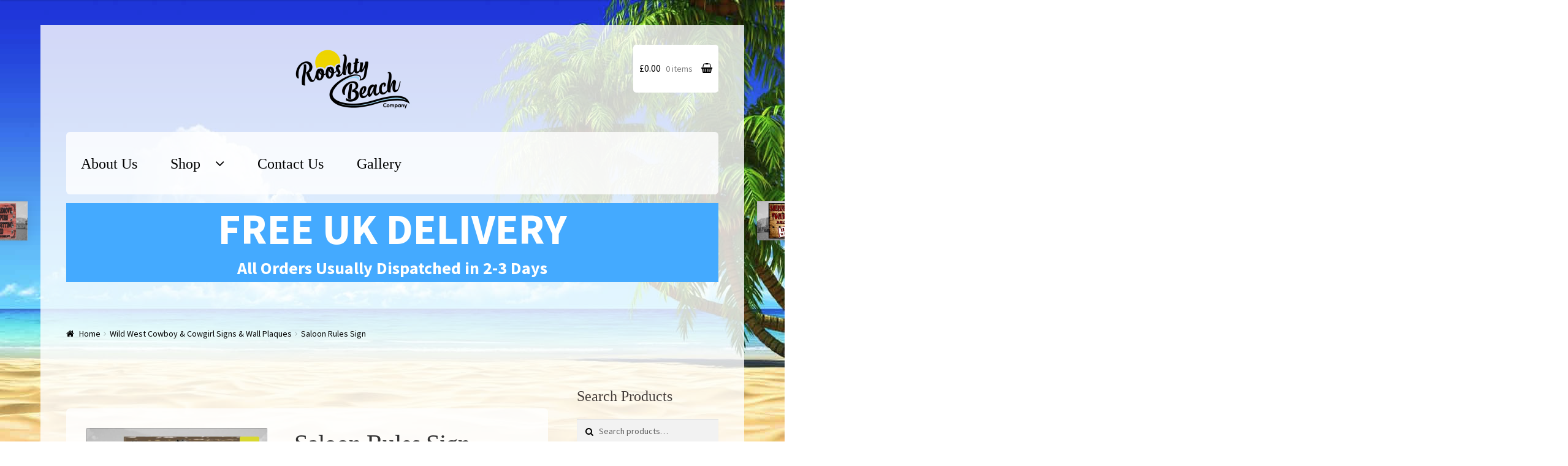

--- FILE ---
content_type: text/html; charset=UTF-8
request_url: https://www.therooshtybeach.co.uk/product/saloon-rules-sign/
body_size: 16543
content:
<!doctype html>
<html lang="en-GB">
<head>
<meta charset="UTF-8">
<meta name="viewport" content="width=device-width, initial-scale=1, maximum-scale=1.0, user-scalable=no">
<link rel="profile" href="http://gmpg.org/xfn/11">
<link rel="pingback" href="https://www.therooshtybeach.co.uk/xmlrpc.php">

<title>Saloon Rules Sign &#8211; The Rooshty Beach</title>
<meta name='robots' content='max-image-preview:large' />
<link rel='dns-prefetch' href='//fonts.googleapis.com' />
<link rel="alternate" type="application/rss+xml" title="The Rooshty Beach &raquo; Feed" href="https://www.therooshtybeach.co.uk/feed/" />
<link rel="alternate" type="application/rss+xml" title="The Rooshty Beach &raquo; Comments Feed" href="https://www.therooshtybeach.co.uk/comments/feed/" />
		<!-- This site uses the Google Analytics by ExactMetrics plugin v8.4.1 - Using Analytics tracking - https://www.exactmetrics.com/ -->
		<!-- Note: ExactMetrics is not currently configured on this site. The site owner needs to authenticate with Google Analytics in the ExactMetrics settings panel. -->
					<!-- No tracking code set -->
				<!-- / Google Analytics by ExactMetrics -->
		<script type="text/javascript">
window._wpemojiSettings = {"baseUrl":"https:\/\/s.w.org\/images\/core\/emoji\/14.0.0\/72x72\/","ext":".png","svgUrl":"https:\/\/s.w.org\/images\/core\/emoji\/14.0.0\/svg\/","svgExt":".svg","source":{"concatemoji":"https:\/\/www.therooshtybeach.co.uk\/wp-includes\/js\/wp-emoji-release.min.js?ver=6.2.6"}};
/*! This file is auto-generated */
!function(e,a,t){var n,r,o,i=a.createElement("canvas"),p=i.getContext&&i.getContext("2d");function s(e,t){p.clearRect(0,0,i.width,i.height),p.fillText(e,0,0);e=i.toDataURL();return p.clearRect(0,0,i.width,i.height),p.fillText(t,0,0),e===i.toDataURL()}function c(e){var t=a.createElement("script");t.src=e,t.defer=t.type="text/javascript",a.getElementsByTagName("head")[0].appendChild(t)}for(o=Array("flag","emoji"),t.supports={everything:!0,everythingExceptFlag:!0},r=0;r<o.length;r++)t.supports[o[r]]=function(e){if(p&&p.fillText)switch(p.textBaseline="top",p.font="600 32px Arial",e){case"flag":return s("\ud83c\udff3\ufe0f\u200d\u26a7\ufe0f","\ud83c\udff3\ufe0f\u200b\u26a7\ufe0f")?!1:!s("\ud83c\uddfa\ud83c\uddf3","\ud83c\uddfa\u200b\ud83c\uddf3")&&!s("\ud83c\udff4\udb40\udc67\udb40\udc62\udb40\udc65\udb40\udc6e\udb40\udc67\udb40\udc7f","\ud83c\udff4\u200b\udb40\udc67\u200b\udb40\udc62\u200b\udb40\udc65\u200b\udb40\udc6e\u200b\udb40\udc67\u200b\udb40\udc7f");case"emoji":return!s("\ud83e\udef1\ud83c\udffb\u200d\ud83e\udef2\ud83c\udfff","\ud83e\udef1\ud83c\udffb\u200b\ud83e\udef2\ud83c\udfff")}return!1}(o[r]),t.supports.everything=t.supports.everything&&t.supports[o[r]],"flag"!==o[r]&&(t.supports.everythingExceptFlag=t.supports.everythingExceptFlag&&t.supports[o[r]]);t.supports.everythingExceptFlag=t.supports.everythingExceptFlag&&!t.supports.flag,t.DOMReady=!1,t.readyCallback=function(){t.DOMReady=!0},t.supports.everything||(n=function(){t.readyCallback()},a.addEventListener?(a.addEventListener("DOMContentLoaded",n,!1),e.addEventListener("load",n,!1)):(e.attachEvent("onload",n),a.attachEvent("onreadystatechange",function(){"complete"===a.readyState&&t.readyCallback()})),(e=t.source||{}).concatemoji?c(e.concatemoji):e.wpemoji&&e.twemoji&&(c(e.twemoji),c(e.wpemoji)))}(window,document,window._wpemojiSettings);
</script>
<style type="text/css">
img.wp-smiley,
img.emoji {
	display: inline !important;
	border: none !important;
	box-shadow: none !important;
	height: 1em !important;
	width: 1em !important;
	margin: 0 0.07em !important;
	vertical-align: -0.1em !important;
	background: none !important;
	padding: 0 !important;
}
</style>
	<link rel='stylesheet' id='wp-block-library-css' href='https://www.therooshtybeach.co.uk/wp-includes/css/dist/block-library/style.min.css?ver=6.2.6' type='text/css' media='all' />
<link rel='stylesheet' id='classic-theme-styles-css' href='https://www.therooshtybeach.co.uk/wp-includes/css/classic-themes.min.css?ver=6.2.6' type='text/css' media='all' />
<style id='global-styles-inline-css' type='text/css'>
body{--wp--preset--color--black: #000000;--wp--preset--color--cyan-bluish-gray: #abb8c3;--wp--preset--color--white: #ffffff;--wp--preset--color--pale-pink: #f78da7;--wp--preset--color--vivid-red: #cf2e2e;--wp--preset--color--luminous-vivid-orange: #ff6900;--wp--preset--color--luminous-vivid-amber: #fcb900;--wp--preset--color--light-green-cyan: #7bdcb5;--wp--preset--color--vivid-green-cyan: #00d084;--wp--preset--color--pale-cyan-blue: #8ed1fc;--wp--preset--color--vivid-cyan-blue: #0693e3;--wp--preset--color--vivid-purple: #9b51e0;--wp--preset--gradient--vivid-cyan-blue-to-vivid-purple: linear-gradient(135deg,rgba(6,147,227,1) 0%,rgb(155,81,224) 100%);--wp--preset--gradient--light-green-cyan-to-vivid-green-cyan: linear-gradient(135deg,rgb(122,220,180) 0%,rgb(0,208,130) 100%);--wp--preset--gradient--luminous-vivid-amber-to-luminous-vivid-orange: linear-gradient(135deg,rgba(252,185,0,1) 0%,rgba(255,105,0,1) 100%);--wp--preset--gradient--luminous-vivid-orange-to-vivid-red: linear-gradient(135deg,rgba(255,105,0,1) 0%,rgb(207,46,46) 100%);--wp--preset--gradient--very-light-gray-to-cyan-bluish-gray: linear-gradient(135deg,rgb(238,238,238) 0%,rgb(169,184,195) 100%);--wp--preset--gradient--cool-to-warm-spectrum: linear-gradient(135deg,rgb(74,234,220) 0%,rgb(151,120,209) 20%,rgb(207,42,186) 40%,rgb(238,44,130) 60%,rgb(251,105,98) 80%,rgb(254,248,76) 100%);--wp--preset--gradient--blush-light-purple: linear-gradient(135deg,rgb(255,206,236) 0%,rgb(152,150,240) 100%);--wp--preset--gradient--blush-bordeaux: linear-gradient(135deg,rgb(254,205,165) 0%,rgb(254,45,45) 50%,rgb(107,0,62) 100%);--wp--preset--gradient--luminous-dusk: linear-gradient(135deg,rgb(255,203,112) 0%,rgb(199,81,192) 50%,rgb(65,88,208) 100%);--wp--preset--gradient--pale-ocean: linear-gradient(135deg,rgb(255,245,203) 0%,rgb(182,227,212) 50%,rgb(51,167,181) 100%);--wp--preset--gradient--electric-grass: linear-gradient(135deg,rgb(202,248,128) 0%,rgb(113,206,126) 100%);--wp--preset--gradient--midnight: linear-gradient(135deg,rgb(2,3,129) 0%,rgb(40,116,252) 100%);--wp--preset--duotone--dark-grayscale: url('#wp-duotone-dark-grayscale');--wp--preset--duotone--grayscale: url('#wp-duotone-grayscale');--wp--preset--duotone--purple-yellow: url('#wp-duotone-purple-yellow');--wp--preset--duotone--blue-red: url('#wp-duotone-blue-red');--wp--preset--duotone--midnight: url('#wp-duotone-midnight');--wp--preset--duotone--magenta-yellow: url('#wp-duotone-magenta-yellow');--wp--preset--duotone--purple-green: url('#wp-duotone-purple-green');--wp--preset--duotone--blue-orange: url('#wp-duotone-blue-orange');--wp--preset--font-size--small: 13px;--wp--preset--font-size--medium: 20px;--wp--preset--font-size--large: 36px;--wp--preset--font-size--x-large: 42px;--wp--preset--spacing--20: 0.44rem;--wp--preset--spacing--30: 0.67rem;--wp--preset--spacing--40: 1rem;--wp--preset--spacing--50: 1.5rem;--wp--preset--spacing--60: 2.25rem;--wp--preset--spacing--70: 3.38rem;--wp--preset--spacing--80: 5.06rem;--wp--preset--shadow--natural: 6px 6px 9px rgba(0, 0, 0, 0.2);--wp--preset--shadow--deep: 12px 12px 50px rgba(0, 0, 0, 0.4);--wp--preset--shadow--sharp: 6px 6px 0px rgba(0, 0, 0, 0.2);--wp--preset--shadow--outlined: 6px 6px 0px -3px rgba(255, 255, 255, 1), 6px 6px rgba(0, 0, 0, 1);--wp--preset--shadow--crisp: 6px 6px 0px rgba(0, 0, 0, 1);}:where(.is-layout-flex){gap: 0.5em;}body .is-layout-flow > .alignleft{float: left;margin-inline-start: 0;margin-inline-end: 2em;}body .is-layout-flow > .alignright{float: right;margin-inline-start: 2em;margin-inline-end: 0;}body .is-layout-flow > .aligncenter{margin-left: auto !important;margin-right: auto !important;}body .is-layout-constrained > .alignleft{float: left;margin-inline-start: 0;margin-inline-end: 2em;}body .is-layout-constrained > .alignright{float: right;margin-inline-start: 2em;margin-inline-end: 0;}body .is-layout-constrained > .aligncenter{margin-left: auto !important;margin-right: auto !important;}body .is-layout-constrained > :where(:not(.alignleft):not(.alignright):not(.alignfull)){max-width: var(--wp--style--global--content-size);margin-left: auto !important;margin-right: auto !important;}body .is-layout-constrained > .alignwide{max-width: var(--wp--style--global--wide-size);}body .is-layout-flex{display: flex;}body .is-layout-flex{flex-wrap: wrap;align-items: center;}body .is-layout-flex > *{margin: 0;}:where(.wp-block-columns.is-layout-flex){gap: 2em;}.has-black-color{color: var(--wp--preset--color--black) !important;}.has-cyan-bluish-gray-color{color: var(--wp--preset--color--cyan-bluish-gray) !important;}.has-white-color{color: var(--wp--preset--color--white) !important;}.has-pale-pink-color{color: var(--wp--preset--color--pale-pink) !important;}.has-vivid-red-color{color: var(--wp--preset--color--vivid-red) !important;}.has-luminous-vivid-orange-color{color: var(--wp--preset--color--luminous-vivid-orange) !important;}.has-luminous-vivid-amber-color{color: var(--wp--preset--color--luminous-vivid-amber) !important;}.has-light-green-cyan-color{color: var(--wp--preset--color--light-green-cyan) !important;}.has-vivid-green-cyan-color{color: var(--wp--preset--color--vivid-green-cyan) !important;}.has-pale-cyan-blue-color{color: var(--wp--preset--color--pale-cyan-blue) !important;}.has-vivid-cyan-blue-color{color: var(--wp--preset--color--vivid-cyan-blue) !important;}.has-vivid-purple-color{color: var(--wp--preset--color--vivid-purple) !important;}.has-black-background-color{background-color: var(--wp--preset--color--black) !important;}.has-cyan-bluish-gray-background-color{background-color: var(--wp--preset--color--cyan-bluish-gray) !important;}.has-white-background-color{background-color: var(--wp--preset--color--white) !important;}.has-pale-pink-background-color{background-color: var(--wp--preset--color--pale-pink) !important;}.has-vivid-red-background-color{background-color: var(--wp--preset--color--vivid-red) !important;}.has-luminous-vivid-orange-background-color{background-color: var(--wp--preset--color--luminous-vivid-orange) !important;}.has-luminous-vivid-amber-background-color{background-color: var(--wp--preset--color--luminous-vivid-amber) !important;}.has-light-green-cyan-background-color{background-color: var(--wp--preset--color--light-green-cyan) !important;}.has-vivid-green-cyan-background-color{background-color: var(--wp--preset--color--vivid-green-cyan) !important;}.has-pale-cyan-blue-background-color{background-color: var(--wp--preset--color--pale-cyan-blue) !important;}.has-vivid-cyan-blue-background-color{background-color: var(--wp--preset--color--vivid-cyan-blue) !important;}.has-vivid-purple-background-color{background-color: var(--wp--preset--color--vivid-purple) !important;}.has-black-border-color{border-color: var(--wp--preset--color--black) !important;}.has-cyan-bluish-gray-border-color{border-color: var(--wp--preset--color--cyan-bluish-gray) !important;}.has-white-border-color{border-color: var(--wp--preset--color--white) !important;}.has-pale-pink-border-color{border-color: var(--wp--preset--color--pale-pink) !important;}.has-vivid-red-border-color{border-color: var(--wp--preset--color--vivid-red) !important;}.has-luminous-vivid-orange-border-color{border-color: var(--wp--preset--color--luminous-vivid-orange) !important;}.has-luminous-vivid-amber-border-color{border-color: var(--wp--preset--color--luminous-vivid-amber) !important;}.has-light-green-cyan-border-color{border-color: var(--wp--preset--color--light-green-cyan) !important;}.has-vivid-green-cyan-border-color{border-color: var(--wp--preset--color--vivid-green-cyan) !important;}.has-pale-cyan-blue-border-color{border-color: var(--wp--preset--color--pale-cyan-blue) !important;}.has-vivid-cyan-blue-border-color{border-color: var(--wp--preset--color--vivid-cyan-blue) !important;}.has-vivid-purple-border-color{border-color: var(--wp--preset--color--vivid-purple) !important;}.has-vivid-cyan-blue-to-vivid-purple-gradient-background{background: var(--wp--preset--gradient--vivid-cyan-blue-to-vivid-purple) !important;}.has-light-green-cyan-to-vivid-green-cyan-gradient-background{background: var(--wp--preset--gradient--light-green-cyan-to-vivid-green-cyan) !important;}.has-luminous-vivid-amber-to-luminous-vivid-orange-gradient-background{background: var(--wp--preset--gradient--luminous-vivid-amber-to-luminous-vivid-orange) !important;}.has-luminous-vivid-orange-to-vivid-red-gradient-background{background: var(--wp--preset--gradient--luminous-vivid-orange-to-vivid-red) !important;}.has-very-light-gray-to-cyan-bluish-gray-gradient-background{background: var(--wp--preset--gradient--very-light-gray-to-cyan-bluish-gray) !important;}.has-cool-to-warm-spectrum-gradient-background{background: var(--wp--preset--gradient--cool-to-warm-spectrum) !important;}.has-blush-light-purple-gradient-background{background: var(--wp--preset--gradient--blush-light-purple) !important;}.has-blush-bordeaux-gradient-background{background: var(--wp--preset--gradient--blush-bordeaux) !important;}.has-luminous-dusk-gradient-background{background: var(--wp--preset--gradient--luminous-dusk) !important;}.has-pale-ocean-gradient-background{background: var(--wp--preset--gradient--pale-ocean) !important;}.has-electric-grass-gradient-background{background: var(--wp--preset--gradient--electric-grass) !important;}.has-midnight-gradient-background{background: var(--wp--preset--gradient--midnight) !important;}.has-small-font-size{font-size: var(--wp--preset--font-size--small) !important;}.has-medium-font-size{font-size: var(--wp--preset--font-size--medium) !important;}.has-large-font-size{font-size: var(--wp--preset--font-size--large) !important;}.has-x-large-font-size{font-size: var(--wp--preset--font-size--x-large) !important;}
.wp-block-navigation a:where(:not(.wp-element-button)){color: inherit;}
:where(.wp-block-columns.is-layout-flex){gap: 2em;}
.wp-block-pullquote{font-size: 1.5em;line-height: 1.6;}
</style>
<link rel='stylesheet' id='contact-form-7-css' href='https://www.therooshtybeach.co.uk/wp-content/plugins/contact-form-7/includes/css/styles.css?ver=5.2.2' type='text/css' media='all' />
<link rel='stylesheet' id='photoswipe-css' href='https://www.therooshtybeach.co.uk/wp-content/plugins/woocommerce/assets/css/photoswipe/photoswipe.css?ver=3.2.6' type='text/css' media='all' />
<link rel='stylesheet' id='photoswipe-default-skin-css' href='https://www.therooshtybeach.co.uk/wp-content/plugins/woocommerce/assets/css/photoswipe/default-skin/default-skin.css?ver=3.2.6' type='text/css' media='all' />
<link rel='stylesheet' id='wooslider-flexslider-css' href='https://www.therooshtybeach.co.uk/wp-content/plugins/wooslider/assets/css/flexslider.css?ver=2.0.1' type='text/css' media='all' />
<link rel='stylesheet' id='wooslider-common-css' href='https://www.therooshtybeach.co.uk/wp-content/plugins/wooslider/assets/css/style.css?ver=2.0.1' type='text/css' media='all' />
<link rel='stylesheet' id='wc-gateway-ppec-frontend-css' href='https://www.therooshtybeach.co.uk/wp-content/plugins/woocommerce-gateway-paypal-express-checkout/assets/css/wc-gateway-ppec-frontend.css?ver=2.1.3' type='text/css' media='all' />
<link rel='stylesheet' id='storefront-style-css' href='https://www.therooshtybeach.co.uk/wp-content/themes/storefront/style.css?ver=2.2.6' type='text/css' media='all' />
<style id='storefront-style-inline-css' type='text/css'>

			.main-navigation ul li a,
			.site-title a,
			ul.menu li a,
			.site-branding h1 a,
			.site-footer .storefront-handheld-footer-bar a:not(.button),
			button.menu-toggle,
			button.menu-toggle:hover {
				color: #000000;
			}

			button.menu-toggle,
			button.menu-toggle:hover {
				border-color: #000000;
			}

			.main-navigation ul li a:hover,
			.main-navigation ul li:hover > a,
			.site-title a:hover,
			a.cart-contents:hover,
			.site-header-cart .widget_shopping_cart a:hover,
			.site-header-cart:hover > li > a,
			.site-header ul.menu li.current-menu-item > a {
				color: #414141;
			}

			table th {
				background-color: #000000;
			}

			table tbody td {
				background-color: #000000;
			}

			table tbody tr:nth-child(2n) td,
			fieldset,
			fieldset legend {
				background-color: #000000;
			}

			.site-header,
			.secondary-navigation ul ul,
			.main-navigation ul.menu > li.menu-item-has-children:after,
			.secondary-navigation ul.menu ul,
			.storefront-handheld-footer-bar,
			.storefront-handheld-footer-bar ul li > a,
			.storefront-handheld-footer-bar ul li.search .site-search,
			button.menu-toggle,
			button.menu-toggle:hover {
				background-color: #c6ffff;
			}

			p.site-description,
			.site-header,
			.storefront-handheld-footer-bar {
				color: #000000;
			}

			.storefront-handheld-footer-bar ul li.cart .count,
			button.menu-toggle:after,
			button.menu-toggle:before,
			button.menu-toggle span:before {
				background-color: #000000;
			}

			.storefront-handheld-footer-bar ul li.cart .count {
				color: #c6ffff;
			}

			.storefront-handheld-footer-bar ul li.cart .count {
				border-color: #c6ffff;
			}

			h1, h2, h3, h4, h5, h6 {
				color: #000000;
			}

			.widget h1 {
				border-bottom-color: #000000;
			}

			body,
			.secondary-navigation a,
			.onsale,
			.pagination .page-numbers li .page-numbers:not(.current), .woocommerce-pagination .page-numbers li .page-numbers:not(.current) {
				color: #000000;
			}

			.widget-area .widget a,
			.hentry .entry-header .posted-on a,
			.hentry .entry-header .byline a {
				color: #050505;
			}

			a  {
				color: #000000;
			}

			a:focus,
			.button:focus,
			.button.alt:focus,
			.button.added_to_cart:focus,
			.button.wc-forward:focus,
			button:focus,
			input[type="button"]:focus,
			input[type="reset"]:focus,
			input[type="submit"]:focus {
				outline-color: #000000;
			}

			button, input[type="button"], input[type="reset"], input[type="submit"], .button, .added_to_cart, .widget a.button, .site-header-cart .widget_shopping_cart a.button {
				background-color: #d8d831;
				border-color: #d8d831;
				color: #000000;
			}

			button:hover, input[type="button"]:hover, input[type="reset"]:hover, input[type="submit"]:hover, .button:hover, .added_to_cart:hover, .widget a.button:hover, .site-header-cart .widget_shopping_cart a.button:hover {
				background-color: #bfbf18;
				border-color: #bfbf18;
				color: #000000;
			}

			button.alt, input[type="button"].alt, input[type="reset"].alt, input[type="submit"].alt, .button.alt, .added_to_cart.alt, .widget-area .widget a.button.alt, .added_to_cart, .widget a.button.checkout {
				background-color: #333333;
				border-color: #333333;
				color: #ffffff;
			}

			button.alt:hover, input[type="button"].alt:hover, input[type="reset"].alt:hover, input[type="submit"].alt:hover, .button.alt:hover, .added_to_cart.alt:hover, .widget-area .widget a.button.alt:hover, .added_to_cart:hover, .widget a.button.checkout:hover {
				background-color: #1a1a1a;
				border-color: #1a1a1a;
				color: #ffffff;
			}

			.pagination .page-numbers li .page-numbers.current, .woocommerce-pagination .page-numbers li .page-numbers.current {
				background-color: #000000;
				color: #000000;
			}

			#comments .comment-list .comment-content .comment-text {
				background-color: #000000;
			}

			.site-footer {
				background-color: #dbd360;
				color: #6d6d6d;
			}

			.site-footer a:not(.button) {
				color: #333333;
			}

			.site-footer h1, .site-footer h2, .site-footer h3, .site-footer h4, .site-footer h5, .site-footer h6 {
				color: #333333;
			}

			#order_review {
				background-color: #;
			}

			#payment .payment_methods > li .payment_box,
			#payment .place-order {
				background-color: #000000;
			}

			#payment .payment_methods > li:not(.woocommerce-notice) {
				background-color: #000000;
			}

			#payment .payment_methods > li:not(.woocommerce-notice):hover {
				background-color: #000000;
			}

			@media screen and ( min-width: 768px ) {
				.secondary-navigation ul.menu a:hover {
					color: #191919;
				}

				.secondary-navigation ul.menu a {
					color: #000000;
				}

				.site-header-cart .widget_shopping_cart,
				.main-navigation ul.menu ul.sub-menu,
				.main-navigation ul.nav-menu ul.children {
					background-color: #b7f0f0;
				}

				.site-header-cart .widget_shopping_cart .buttons,
				.site-header-cart .widget_shopping_cart .total {
					background-color: #bcf5f5;
				}

				.site-header {
					border-bottom-color: #b7f0f0;
				}
			}

				.sp-fixed-width .site {
					background-color:#ffffff;
				}
			

				.checkout-slides .sp-checkout-control-nav li a:after {
					background-color:#;
					border: 4px solid #000000;
				}

				.checkout-slides .sp-checkout-control-nav li:nth-child(2) a.flex-active:after {
					border: 4px solid #000000;
				}

				.checkout-slides .sp-checkout-control-nav li a:before,
				.checkout-slides .sp-checkout-control-nav li:nth-child(2) a.flex-active:before  {
					background-color:#000000;
				}

				.checkout-slides .sp-checkout-control-nav li:nth-child(2) a:before {
					background-color:#000000;
				}

				.checkout-slides .sp-checkout-control-nav li:nth-child(2) a:after {
					border: 4px solid #000000;
				}
			

			@media screen and (max-width: 768px) {
				.menu-toggle {
					color: #000000;
				}

				.menu-toggle:hover {
					color: #000000;
				}

				.main-navigation div.menu,
				.main-navigation .handheld-navigation {
					background-color: #c6ffff;
				}

				.main-navigation ul li a,
				ul.menu li a,
				.storefront-hamburger-menu-active .shm-close {
					color: #000000;
				}
			}
		
</style>
<link rel='stylesheet' id='storefront-icons-css' href='https://www.therooshtybeach.co.uk/wp-content/themes/storefront/assets/sass/base/icons.css?ver=2.2.6' type='text/css' media='all' />
<link rel='stylesheet' id='storefront-fonts-css' href='https://fonts.googleapis.com/css?family=Source+Sans+Pro:400,300,300italic,400italic,600,700,900&#038;subset=latin%2Clatin-ext' type='text/css' media='all' />
<link rel='stylesheet' id='sbc-styles-css' href='https://www.therooshtybeach.co.uk/wp-content/plugins/storefront-blog-customiser/assets/css/style.css?ver=6.2.6' type='text/css' media='all' />
<link rel='stylesheet' id='shm-styles-css' href='https://www.therooshtybeach.co.uk/wp-content/plugins/storefront-hamburger-menu/assets/css/style.css?ver=1.2.2' type='text/css' media='all' />
<link rel='stylesheet' id='storefront-woocommerce-style-css' href='https://www.therooshtybeach.co.uk/wp-content/themes/storefront/assets/sass/woocommerce/woocommerce.css?ver=2.2.6' type='text/css' media='all' />
<style id='storefront-woocommerce-style-inline-css' type='text/css'>

			a.cart-contents,
			.site-header-cart .widget_shopping_cart a {
				color: #000000;
			}

			table.cart td.product-remove,
			table.cart td.actions {
				border-top-color: #;
			}

			.woocommerce-tabs ul.tabs li.active a,
			ul.products li.product .price,
			.onsale,
			.widget_search form:before,
			.widget_product_search form:before {
				color: #000000;
			}

			.woocommerce-breadcrumb a,
			a.woocommerce-review-link,
			.product_meta a {
				color: #050505;
			}

			.onsale {
				border-color: #000000;
			}

			.star-rating span:before,
			.quantity .plus, .quantity .minus,
			p.stars a:hover:after,
			p.stars a:after,
			.star-rating span:before,
			#payment .payment_methods li input[type=radio]:first-child:checked+label:before {
				color: #000000;
			}

			.widget_price_filter .ui-slider .ui-slider-range,
			.widget_price_filter .ui-slider .ui-slider-handle {
				background-color: #000000;
			}

			.order_details {
				background-color: #000000;
			}

			.order_details > li {
				border-bottom: 1px dotted #000000;
			}

			.order_details:before,
			.order_details:after {
				background: -webkit-linear-gradient(transparent 0,transparent 0),-webkit-linear-gradient(135deg,#000000 33.33%,transparent 33.33%),-webkit-linear-gradient(45deg,#000000 33.33%,transparent 33.33%)
			}

			p.stars a:before,
			p.stars a:hover~a:before,
			p.stars.selected a.active~a:before {
				color: #000000;
			}

			p.stars.selected a.active:before,
			p.stars:hover a:before,
			p.stars.selected a:not(.active):before,
			p.stars.selected a.active:before {
				color: #000000;
			}

			.single-product div.product .woocommerce-product-gallery .woocommerce-product-gallery__trigger {
				background-color: #d8d831;
				color: #000000;
			}

			.single-product div.product .woocommerce-product-gallery .woocommerce-product-gallery__trigger:hover {
				background-color: #bfbf18;
				border-color: #bfbf18;
				color: #000000;
			}

			.button.loading {
				color: #d8d831;
			}

			.button.loading:hover {
				background-color: #d8d831;
			}

			.button.loading:after {
				color: #000000;
			}

			@media screen and ( min-width: 768px ) {
				.site-header-cart .widget_shopping_cart,
				.site-header .product_list_widget li .quantity {
					color: #000000;
				}
			}

				.woocommerce-message {
					background-color: #0f834d !important;
					color: #ffffff !important;
				}

				.woocommerce-message a,
				.woocommerce-message a:hover,
				.woocommerce-message .button,
				.woocommerce-message .button:hover {
					color: #ffffff !important;
				}

				.woocommerce-info {
					background-color: #3d9cd2 !important;
					color: #ffffff !important;
				}

				.woocommerce-info a,
				.woocommerce-info a:hover,
				.woocommerce-info .button,
				.woocommerce-info .button:hover {
					color: #ffffff !important;
				}

				.woocommerce-error {
					background-color: #e2401c !important;
					color: #ffffff !important;
				}

				.woocommerce-error a,
				.woocommerce-error a:hover,
				.woocommerce-error .button,
				.woocommerce-error .button:hover {
					color: #ffffff !important;
				}

			

				.star-rating span:before,
				.star-rating:before {
					color: #FFA200;
				}

				.star-rating:before {
					opacity: 0.25;
				}
			
</style>
<link rel='stylesheet' id='sp-header-frontend-css' href='https://www.therooshtybeach.co.uk/wp-content/plugins/storefront-powerpack/includes/customizer/header/assets/css/sp-header-frontend.css?ver=1.4.4' type='text/css' media='all' />
<link rel='stylesheet' id='sp-styles-css' href='https://www.therooshtybeach.co.uk/wp-content/plugins/storefront-powerpack/assets/css/style.css?ver=1.4.4' type='text/css' media='all' />
<link rel='stylesheet' id='sfb-styles-css' href='https://www.therooshtybeach.co.uk/wp-content/plugins/storefront-footer-bar/assets/css/style.css?ver=6.2.6' type='text/css' media='all' />
<style id='sfb-styles-inline-css' type='text/css'>

		.sfb-footer-bar {
			background-color: #2c2d33;
		}

		.sfb-footer-bar .widget {
			color: #000000;
		}

		.sfb-footer-bar .widget h1,
		.sfb-footer-bar .widget h2,
		.sfb-footer-bar .widget h3,
		.sfb-footer-bar .widget h4,
		.sfb-footer-bar .widget h5,
		.sfb-footer-bar .widget h6 {
			color: #ffffff;
		}

		.sfb-footer-bar .widget a {
			color: #000000;
		}
</style>
<link rel='stylesheet' id='spt-styles-css' href='https://www.therooshtybeach.co.uk/wp-content/plugins/storefront-pricing-tables/assets/css/style.css?ver=6.2.6' type='text/css' media='all' />
<style id='spt-styles-inline-css' type='text/css'>

		.storefront-pricing-column h2.column-title {
			background-color: #2c2d33;
			color: #ffffff;
		}

		.storefront-pricing-column.highlight h2.column-title {
			background-color: #96588a;
			color: #ffffff;
		}
</style>
<link rel='stylesheet' id='spp-styles-css' href='https://www.therooshtybeach.co.uk/wp-content/plugins/storefront-product-pagination/assets/css/style.css?ver=6.2.6' type='text/css' media='all' />
<style id='spp-styles-inline-css' type='text/css'>

		.storefront-single-product-pagination a {
			background-color: #ffffff;
		}
</style>
<link rel='stylesheet' id='sps-styles-css' href='https://www.therooshtybeach.co.uk/wp-content/plugins/storefront-product-sharing/assets/css/style.css?ver=6.2.6' type='text/css' media='all' />
<link rel='stylesheet' id='sr-styles-css' href='https://www.therooshtybeach.co.uk/wp-content/plugins/storefront-reviews/assets/css/style.css?ver=6.2.6' type='text/css' media='all' />
<style id='sr-styles-inline-css' type='text/css'>

		.style-2 .sr-review-content {
			background-color: #0a0a0a;
		}

		.style-2 .sr-review-content:after {
			border-top-color: #0a0a0a !important;
		}

		.star-rating span:before,
		.star-rating:before {
			color: #96588a;
		}

		.star-rating:before {
			opacity: 0.25;
		}

		.sr-carousel .owl-prev:before, .sr-carousel .owl-next:before {
			color: #000000;
		}

		ul.product-reviews li.product-review.style-3 .inner {
			background-color: rgb(0,0,0);
		}
</style>
<link rel='stylesheet' id='ssatc-styles-css' href='https://www.therooshtybeach.co.uk/wp-content/plugins/storefront-sticky-add-to-cart/assets/css/style.css?ver=1.1.6' type='text/css' media='all' />
<style id='ssatc-styles-inline-css' type='text/css'>

			.ssatc-sticky-add-to-cart {
				background-color: #;
				color: #000000;
			}

			.ssatc-sticky-add-to-cart a:not(.button) {
				color: #000000;
			}
</style>
<link rel='stylesheet' id='cart-tab-styles-storefront-css' href='https://www.therooshtybeach.co.uk/wp-content/plugins/woocommerce-cart-tab/includes/../assets/css/style-storefront.css?ver=1.1.1' type='text/css' media='all' />
<style id='cart-tab-styles-storefront-inline-css' type='text/css'>

			.woocommerce-cart-tab-container {
				background-color: #d0ffff;
			}

			.woocommerce-cart-tab,
			.woocommerce-cart-tab-container .widget_shopping_cart .widgettitle,
			.woocommerce-cart-tab-container .widget_shopping_cart .buttons {
				background-color: #daffff;
			}

			.woocommerce-cart-tab,
			.woocommerce-cart-tab:hover {
				color: #d0ffff;
			}

			.woocommerce-cart-tab-container .widget_shopping_cart {
				color: #000000;
			}

			.woocommerce-cart-tab-container .widget_shopping_cart a:not(.button),
			.woocommerce-cart-tab-container .widget_shopping_cart .widgettitle {
				color: #000000;
			}

			.woocommerce-cart-tab__contents {
				background-color: #333333;
				color: #ffffff;
			}

			.woocommerce-cart-tab__icon-bag {
				fill: #000000;
			}
</style>
<link rel='stylesheet' id='storefront-mega-menus-frontend-css' href='https://www.therooshtybeach.co.uk/wp-content/plugins/storefront-mega-menus/assets/css/frontend.css?ver=1.6.0' type='text/css' media='all' />
<style id='storefront-mega-menus-frontend-inline-css' type='text/css'>

			.smm-mega-menu {
				background-color: #c6ffff;
			}

			.main-navigation ul li.smm-active .smm-mega-menu a.button {
				background-color: #d8d831 !important;
				border-color: #d8d831 !important;
				color: #000000 !important;
			}

			.main-navigation ul li.smm-active .smm-mega-menu a.button:hover {
				background-color: #bfbf18 !important;
				border-color: #bfbf18 !important;
				color: #000000 !important;
			}

			.main-navigation ul li.smm-active .smm-mega-menu a.added_to_cart {
				background-color: #333333 !important;
				border-color: #333333 !important;
				color: #ffffff !important;
			}

			.main-navigation ul li.smm-active .smm-mega-menu a.added_to_cart:hover {
				background-color: #1a1a1a !important;
				border-color: #1a1a1a !important;
				color: #ffffff !important;
			}

			.main-navigation ul li.smm-active .widget h3.widget-title,
			.main-navigation ul li.smm-active li ul.products li.product h3 {
				color: #000000;
			}

			.main-navigation ul li.smm-active ul.sub-menu li a {
				color: #000000;
			}
</style>
<script type='text/javascript' src='https://www.therooshtybeach.co.uk/wp-includes/js/jquery/jquery.min.js?ver=3.6.4' id='jquery-core-js'></script>
<script type='text/javascript' src='https://www.therooshtybeach.co.uk/wp-includes/js/jquery/jquery-migrate.min.js?ver=3.4.0' id='jquery-migrate-js'></script>
<script type='text/javascript' src='https://www.therooshtybeach.co.uk/wp-content/plugins/woocommerce-cart-tab/includes/../assets/js/cart-tab.min.js?ver=1.1.1' id='cart-tab-script-js'></script>
<link rel="https://api.w.org/" href="https://www.therooshtybeach.co.uk/wp-json/" /><link rel="alternate" type="application/json" href="https://www.therooshtybeach.co.uk/wp-json/wp/v2/product/411" /><link rel="EditURI" type="application/rsd+xml" title="RSD" href="https://www.therooshtybeach.co.uk/xmlrpc.php?rsd" />
<link rel="wlwmanifest" type="application/wlwmanifest+xml" href="https://www.therooshtybeach.co.uk/wp-includes/wlwmanifest.xml" />
<meta name="generator" content="WordPress 6.2.6" />
<meta name="generator" content="WooCommerce 3.2.6" />
<link rel="canonical" href="https://www.therooshtybeach.co.uk/product/saloon-rules-sign/" />
<link rel='shortlink' href='https://www.therooshtybeach.co.uk/?p=411' />
<link rel="alternate" type="application/json+oembed" href="https://www.therooshtybeach.co.uk/wp-json/oembed/1.0/embed?url=https%3A%2F%2Fwww.therooshtybeach.co.uk%2Fproduct%2Fsaloon-rules-sign%2F" />
<link rel="alternate" type="text/xml+oembed" href="https://www.therooshtybeach.co.uk/wp-json/oembed/1.0/embed?url=https%3A%2F%2Fwww.therooshtybeach.co.uk%2Fproduct%2Fsaloon-rules-sign%2F&#038;format=xml" />
	<noscript><style>.woocommerce-product-gallery{ opacity: 1 !important; }</style></noscript>
	<link rel="icon" href="https://www.therooshtybeach.co.uk/wp-content/uploads/cropped-RB-Initials-logo-32x32.jpg" sizes="32x32" />
<link rel="icon" href="https://www.therooshtybeach.co.uk/wp-content/uploads/cropped-RB-Initials-logo-192x192.jpg" sizes="192x192" />
<link rel="apple-touch-icon" href="https://www.therooshtybeach.co.uk/wp-content/uploads/cropped-RB-Initials-logo-180x180.jpg" />
<meta name="msapplication-TileImage" content="https://www.therooshtybeach.co.uk/wp-content/uploads/cropped-RB-Initials-logo-270x270.jpg" />
		<style type="text/css" id="wp-custom-css">
			/*
You can add your own CSS here.

Click the help icon above to learn more.
*/
body {
    background-image: url(https://www.therooshtybeach.co.uk/wp-content/uploads/beach-without-logo.jpg);
    background-position: center top;
    background-size: cover;
    background-repeat: no-repeat;
    background-attachment: fixed;
}
.site-header, .site-footer {
	background:none !important;
}
.site-main {
	margin:2em;
}
.col-full,.content-area, .footer-widgets, .sp-header-row:nth-of-type(2) {
	background-color: rgba(255, 255, 255, 0.8);
}
.sp-header-row, .content-area, .footer-widgets {
	margin-top:2em;
	border-radius: .4em;
}

.product-categories, .product_list_widget {
	    color: #43454b;
    font-family: "Source Sans Pro",HelveticaNeue-Light,"Helvetica Neue Light","Helvetica Neue",Helvetica,Arial,"Lucida Grande",sans-serif;
    line-height: 1.618;
	font-size:.7em;
}
.smm-mega-menu, .widget_shopping_cart_content, .site-header-cart .widget_shopping_cart .total, .site-header-cart .widget_shopping_cart .buttons {
    background-color: #ffffff;
}
.widget_shopping_cart,.woocommerce-cart-tab,.woocommerce-cart-tab-container .widget_shopping_cart .widgettitle, .woocommerce-cart-tab-container .widget_shopping_cart .buttons,#payment .payment_methods > li,#payment .payment_methods > li .payment_box, #payment .place-order, #payment .woocommerce-checkout-payment {
    background-color: #ffffff !important;
		color:#000000 !important;
}
.woocommerce-checkout .payment-fixed {
	background-color:#ffffff;
}
table, table th, table td {
	background:none !important;
}
.secondary-navigation a, .onsale, .pagination .page-numbers li .page-numbers:not(.current), .woocommerce-pagination .page-numbers li .page-numbers:not(.current),#payment .payment_methods > li:hover {
    color: rgba(255,255,255,0.8);
}
.order-details:before, .order-details:after, .order-details {
	background-color:#ffffff;
}
.pagination .page-numbers li .page-numbers.current, .woocommerce-pagination .page-numbers li .page-numbers.current {
    background-color: #000000;
    color: #ffffff;
}
.secondary-navigation a, .onsale, .pagination .page-numbers li .page-numbers:not(.current), .woocommerce-pagination .page-numbers li .page-numbers:not(.current), #payment .payment_methods > li:hover {
    color: rgba(0,0,0,0.8);
}
.pagination .page-numbers li .page-numbers, .woocommerce-pagination .page-numbers li .page-numbers {
    border-left-width: 0;
    display: inline-block;
    padding: .3342343017em .875em;
    background-color: rgba(0,0,0,.2);
	border-radius:10px;
    color: #43454b;
}		</style>
		<style type="text/css" media="screen">.sp-designer .site-header{font-size:16px;font-family:inherit;letter-spacing:0px;line-height:25px;font-style:normal;font-weight:400;text-decoration:none;margin-top:0px;margin-bottom:0px;margin-left:0px;margin-right:0px;padding-top:41px;padding-bottom:0px;padding-left:0px;padding-right:0px;color:#6d6d6d;border-width:1px;border-radius:0px;border-style:none;border-color:#6d6d6d;background-color:#ffffff;}.sp-designer .site-header-cart{font-size:16px;font-family:inherit;letter-spacing:0px;line-height:25px;font-style:normal;font-weight:400;text-decoration:none;margin-top:0px;margin-bottom:0px;margin-left:0px;margin-right:0px;padding-top:0px;padding-bottom:0px;padding-left:10px;padding-right:10px;color:#6d6d6d;border-width:1px;border-radius:5px;border-style:none;border-color:#ffffff;background-color:#ffffff;}.sp-designer .site-footer{font-size:16px;font-family:inherit;letter-spacing:0px;line-height:25px;font-style:normal;font-weight:400;text-decoration:none;margin-top:0px;margin-bottom:0px;margin-left:0px;margin-right:0px;padding-top:25px;padding-bottom:59px;padding-left:0px;padding-right:0px;color:#6d6d6d;border-width:1px;border-radius:0px;border-style:none;border-color:#6d6d6d;background-color:#ffffff;}.sp-designer .site-main h1{font-size:41px;font-family:Trebuchet MS;letter-spacing:-1px;line-height:50px;font-style:normal;font-weight:400;text-decoration:none;margin-top:0px;margin-bottom:0px;margin-left:0px;margin-right:0px;padding-top:0px;padding-bottom:0px;padding-left:0px;padding-right:0px;color:#333333;border-width:1px;border-radius:0px;border-style:none;border-color:#333333;}.sp-designer .site-main h2{font-size:16px;font-family:Trebuchet MS;letter-spacing:0px;line-height:17px;font-style:normal;font-weight:400;text-decoration:none;margin-top:0px;margin-bottom:32px;margin-left:0px;margin-right:0px;padding-top:0px;padding-bottom:0px;padding-left:0px;padding-right:0px;color:#333333;border-width:1px;border-radius:0px;border-style:none;border-color:#333333;}.sp-designer .widget .widget-title{font-size:24px;font-family:Trebuchet MS;letter-spacing:0px;line-height:25px;font-style:normal;font-weight:400;text-decoration:none;margin-top:0px;margin-bottom:24px;margin-left:0px;margin-right:0px;padding-top:0px;padding-bottom:0px;padding-left:0px;padding-right:0px;color:#443d3a;border-width:1px;border-radius:0px;border-style:none;border-color:#6d6d6d;}.sp-designer .added_to_cart, .button, button, input[type=button], input[type=reset], input[type=submit]{font-size:18px;font-family:inherit;letter-spacing:0px;line-height:18px;font-style:normal;font-weight:400;text-decoration:none;margin-top:0px;margin-bottom:0px;margin-left:0px;margin-right:0px;padding-top:3px;padding-bottom:3px;padding-left:10px;padding-right:10px;color:#ffffff;border-width:0px;border-radius:10px;border-style:none;border-color:#ffffff;background-color:#000000;}.sp-designer ul.products li.product .onsale{font-size:15px;font-family:inherit;letter-spacing:0px;line-height:25px;font-style:normal;font-weight:700;text-decoration:none;margin-top:0px;margin-bottom:12px;margin-left:0px;margin-right:0px;padding-top:2px;padding-bottom:2px;padding-left:20px;padding-right:20px;color:#000000;border-width:1px;border-radius:3px;border-style:solid;border-color:#000000;background-color:#eeee22;}.sp-designer .footer-widgets .widget{font-size:16px;font-family:inherit;letter-spacing:0px;line-height:25px;font-style:normal;font-weight:400;text-decoration:none;margin-top:0em;margin-bottom:0em;margin-left:5em;margin-right:0em;padding-top:0px;padding-bottom:0px;padding-left:0px;padding-right:0px;color:#6d6d6d;border-width:1px;border-radius:0px;border-style:none;border-color:#6d6d6d;}.sp-designer .main-navigation{font-size:1.5em;font-family:Trebuchet MS;letter-spacing:0px;line-height:20px;font-style:normal;font-weight:400;text-decoration:none;margin-top:0px;margin-bottom:0px;margin-left:24px;margin-right:0px;padding-top:0px;padding-bottom:0px;padding-left:0px;padding-right:0px;color:#000000;border-width:1px;border-radius:0px;border-style:none;border-color:#6d6d6d;}</style></head>

<body class="product-template-default single single-product postid-411 custom-background wp-custom-logo woocommerce woocommerce-page right-sidebar woocommerce-active sp-header-active sp-designer sp-shop-alignment-center sbc-default-2 storefront-hamburger-menu-active storefront-pricing-tables-active">


<div id="page" class="hfeed site">
	
	<header id="masthead" class="site-header" role="banner" style="">
		<div class="col-full">

			<div class="sp-header-row"><div class="sp-header-pre-4 sp-header-span-3">		<div class="site-branding">
			<a href="https://www.therooshtybeach.co.uk/" class="custom-logo-link" rel="home"><img width="197" height="110" src="https://www.therooshtybeach.co.uk/wp-content/uploads/cropped-Rooshty-Beach-Co-Logo-Set-07-e1580935743888.png" class="custom-logo" alt="The Rooshty Beach" decoding="async" srcset="https://www.therooshtybeach.co.uk/wp-content/uploads/cropped-Rooshty-Beach-Co-Logo-Set-07-e1580935743888.png 197w, https://www.therooshtybeach.co.uk/wp-content/uploads/cropped-Rooshty-Beach-Co-Logo-Set-07-e1580935743888-150x84.png 150w, https://www.therooshtybeach.co.uk/wp-content/uploads/cropped-Rooshty-Beach-Co-Logo-Set-07-e1580935743888-180x101.png 180w" sizes="(max-width: 197px) 100vw, 197px" /></a>		</div>
		</div><div class="sp-header-pre-3 sp-header-span-2 sp-header-last">		<ul id="site-header-cart" class="site-header-cart menu">
			<li class="">
							<a class="cart-contents" href="https://www.therooshtybeach.co.uk/basket/" title="View your shopping basket">
				<span class="amount">&pound;0.00</span> <span class="count">0 items</span>
			</a>
					</li>
			<li>
				<div class="widget woocommerce widget_shopping_cart"><div class="widget_shopping_cart_content"></div></div>			</li>
		</ul>
		</div></div><div class="sp-header-row"><div class="sp-header-span-9 sp-header-post-3">		<nav id="site-navigation" class="main-navigation" role="navigation" aria-label="Primary Navigation">
		<button class="menu-toggle" aria-controls="site-navigation" aria-expanded="false"><span>Menu</span></button>
			<div class="primary-navigation"><ul id="menu-primary-menu" class="menu"><li id="menu-item-45" class="menu-item menu-item-type-post_type menu-item-object-page menu-item-45"><a href="https://www.therooshtybeach.co.uk/about/">About Us</a></li>
<li id="menu-item-96" class="menu-item menu-item-type-post_type menu-item-object-page menu-item-home current_page_parent menu-item-96 smm-active menu-item-has-children"><a href="https://www.therooshtybeach.co.uk/">Shop</a><ul class="sub-menu">
						<li>
							<div class="smm-mega-menu">
								<div class="smm-row"><div class="smm-span-7"><aside id="woocommerce_product_categories-6" class="widget woocommerce widget_product_categories"><h3 class="widget-title">Product categories</h3><ul class="product-categories"><li class="cat-item cat-item-61"><a href="https://www.therooshtybeach.co.uk/product-category/baby-baby-shower/">Baby &amp; Baby Shower</a></li>
<li class="cat-item cat-item-87"><a href="https://www.therooshtybeach.co.uk/product-category/birthdays-anniversaries-occasions/">Birthdays, Anniversaries, Occasions</a></li>
<li class="cat-item cat-item-27"><a href="https://www.therooshtybeach.co.uk/product-category/cafe-restaurant-and-kitchen-plaques/">Cafe Restaurant, food, and kitchen</a></li>
<li class="cat-item cat-item-54"><a href="https://www.therooshtybeach.co.uk/product-category/car-accessories/">Car Accessories</a></li>
<li class="cat-item cat-item-53"><a href="https://www.therooshtybeach.co.uk/product-category/christmas-gifts/">Christmas Gifts</a></li>
<li class="cat-item cat-item-76"><a href="https://www.therooshtybeach.co.uk/product-category/coasters-galore/">Coasters Galore</a></li>
<li class="cat-item cat-item-69"><a href="https://www.therooshtybeach.co.uk/product-category/david-bailey-artwork-aka-the-seagull-man/">David Bailey Artwork AKA The Seagull Man</a></li>
<li class="cat-item cat-item-46"><a href="https://www.therooshtybeach.co.uk/product-category/dogs-cats-and-pets/">Dogs Cats and Pets</a></li>
<li class="cat-item cat-item-83"><a href="https://www.therooshtybeach.co.uk/product-category/farmingandtherurallife/">Farm, Farming and The Countryside</a></li>
<li class="cat-item cat-item-59"><a href="https://www.therooshtybeach.co.uk/product-category/kitchen-accessories/">Kitchen Accessories</a></li>
<li class="cat-item cat-item-72"><a href="https://www.therooshtybeach.co.uk/product-category/ww2/">Military and WW2</a></li>
<li class="cat-item cat-item-78"><a href="https://www.therooshtybeach.co.uk/product-category/motorcycles-and-bikers/">Motorcycles and Bikers</a></li>
<li class="cat-item cat-item-35"><a href="https://www.therooshtybeach.co.uk/product-category/road-signs-joke-novelty/">Novelty &amp; Joke Road Signs</a></li>
<li class="cat-item cat-item-52"><a href="https://www.therooshtybeach.co.uk/product-category/novelty-bathroom-toilet-signs/">Novelty Bathroom and Toilet Signs</a></li>
<li class="cat-item cat-item-67"><a href="https://www.therooshtybeach.co.uk/product-category/open-closed-shop-sign/">Open &amp; Closed Shop Sign</a></li>
<li class="cat-item cat-item-42"><a href="https://www.therooshtybeach.co.uk/product-category/personalised-childrens-door-plaques-and-nursery-signs-girls/">Personalised Children's Door Plaques And Nursery Signs (Girls)</a></li>
<li class="cat-item cat-item-50"><a href="https://www.therooshtybeach.co.uk/product-category/personalised-gifts-fridge-magnets-key-rings/">Personalised Gifts</a></li>
<li class="cat-item cat-item-30"><a href="https://www.therooshtybeach.co.uk/product-category/novelty-number-licence-plates-personalised/">Personalised Novelty Number/Licence Plates</a></li>
<li class="cat-item cat-item-39"><a href="https://www.therooshtybeach.co.uk/product-category/personalised-wedding-items/">Personalised Wedding Day Items</a></li>
<li class="cat-item cat-item-37"><a href="https://www.therooshtybeach.co.uk/product-category/personalised-novelty-passport-covers-and-luggage-tags/">Personalised/Novelty Passport Covers and luggage Tags</a></li>
<li class="cat-item cat-item-45"><a href="https://www.therooshtybeach.co.uk/product-category/photo-gifts/">Photo Gifts</a></li>
<li class="cat-item cat-item-32"><a href="https://www.therooshtybeach.co.uk/product-category/pub-signs-and-bar-room-signs/">Pub Signs &amp; Bar Room Plaques</a></li>
<li class="cat-item cat-item-31"><a href="https://www.therooshtybeach.co.uk/product-category/vintage-railway-transport-signs/">Railway &amp; Transport Signs</a></li>
<li class="cat-item cat-item-66"><a href="https://www.therooshtybeach.co.uk/product-category/retro-sports-turnstile-signs/">RETRO SPORTS STADIUM SIGNS</a></li>
<li class="cat-item cat-item-44"><a href="https://www.therooshtybeach.co.uk/product-category/shop-signs-retail-signs/">Shop Signs and Retail Trades</a></li>
<li class="cat-item cat-item-47"><a href="https://www.therooshtybeach.co.uk/product-category/sports-hobbies-pastimes/">Sports, Hobbies &amp; Pastimes</a></li>
<li class="cat-item cat-item-38"><a href="https://www.therooshtybeach.co.uk/product-category/tableware/">Tableware</a></li>
<li class="cat-item cat-item-70"><a href="https://www.therooshtybeach.co.uk/product-category/toilet-restroom-signs/">Toilet &amp; Restroom Signs</a></li>
<li class="cat-item cat-item-56"><a href="https://www.therooshtybeach.co.uk/product-category/travel/">Travel, Places &amp; Holidays</a></li>
<li class="cat-item cat-item-28"><a href="https://www.therooshtybeach.co.uk/product-category/vintage-fairground-carnival-and-circus/">Vintage Style Fairground Carnival and Circus Signs</a></li>
<li class="cat-item cat-item-33 current-cat"><a href="https://www.therooshtybeach.co.uk/product-category/wild-west-cowboys-and-cowgirls-plaques-and-signs/">Wild West Cowboy &amp; Cowgirl Signs &amp; Wall Plaques</a></li>
</ul></aside></div><div class="smm-pre-1 smm-span-4 smm-last"><aside id="woocommerce_product_search-5" class="widget woocommerce widget_product_search"><form role="search" method="get" class="woocommerce-product-search" action="https://www.therooshtybeach.co.uk/">
	<label class="screen-reader-text" for="woocommerce-product-search-field-0">Search for:</label>
	<input type="search" id="woocommerce-product-search-field-0" class="search-field" placeholder="Search products&hellip;" value="" name="s" />
	<input type="submit" value="Search" />
	<input type="hidden" name="post_type" value="product" />
</form>
</aside></div></div><div class="smm-row"><div class="smm-pre-8 smm-span-4 smm-last"><aside id="woocommerce_top_rated_products-3" class="widget woocommerce widget_top_rated_products"><h3 class="widget-title">Top rated products</h3><ul class="product_list_widget">
<li>
	<a href="https://www.therooshtybeach.co.uk/product/wedding-day-sign-personalised-welcome-wedding-day-wedding-venue-sign-5/">
		<img width="180" height="127" src="//www.therooshtybeach.co.uk/wp-content/uploads/5-14-180x127.jpg" class="attachment-shop_thumbnail size-shop_thumbnail wp-post-image" alt="Welcome To Our Wedding Sign" decoding="async" loading="lazy" srcset="//www.therooshtybeach.co.uk/wp-content/uploads/5-14-180x127.jpg 180w, //www.therooshtybeach.co.uk/wp-content/uploads/5-14-150x106.jpg 150w, //www.therooshtybeach.co.uk/wp-content/uploads/5-14-300x212.jpg 300w, //www.therooshtybeach.co.uk/wp-content/uploads/5-14-768x543.jpg 768w, //www.therooshtybeach.co.uk/wp-content/uploads/5-14-1024x724.jpg 1024w, //www.therooshtybeach.co.uk/wp-content/uploads/5-14-600x424.jpg 600w, //www.therooshtybeach.co.uk/wp-content/uploads/5-14.jpg 1754w" sizes="(max-width: 180px) 100vw, 180px" />		<span class="product-title">Wedding Day Sign Personalised  Welcome Wedding Day Wedding Venue Sign</span>
	</a>
					<span class="woocommerce-Price-amount amount"><span class="woocommerce-Price-currencySymbol">&pound;</span>18.00</span></li>

<li>
	<a href="https://www.therooshtybeach.co.uk/product/paris-cafe-sign-vintage-style-paris-cafe-bistro-wall-plaque-sign-super-a3-size-2/">
		<img width="180" height="127" src="//www.therooshtybeach.co.uk/wp-content/uploads/paris-cafe-3-180x127.jpg" class="attachment-shop_thumbnail size-shop_thumbnail wp-post-image" alt="Paris cafe sign" decoding="async" loading="lazy" srcset="//www.therooshtybeach.co.uk/wp-content/uploads/paris-cafe-3-180x127.jpg 180w, //www.therooshtybeach.co.uk/wp-content/uploads/paris-cafe-3-150x106.jpg 150w, //www.therooshtybeach.co.uk/wp-content/uploads/paris-cafe-3-300x212.jpg 300w, //www.therooshtybeach.co.uk/wp-content/uploads/paris-cafe-3-768x543.jpg 768w, //www.therooshtybeach.co.uk/wp-content/uploads/paris-cafe-3-1024x724.jpg 1024w, //www.therooshtybeach.co.uk/wp-content/uploads/paris-cafe-3-600x424.jpg 600w" sizes="(max-width: 180px) 100vw, 180px" />		<span class="product-title">Paris Cafe Sign Vintage Style Paris Cafe Bistro Wall Plaque Sign Super A3 Size</span>
	</a>
					<span class="woocommerce-Price-amount amount"><span class="woocommerce-Price-currencySymbol">&pound;</span>18.00</span></li>

<li>
	<a href="https://www.therooshtybeach.co.uk/product/pirate-parking-space-sign-no-parking-metal-novelty-fun-sign-wall-plaque/">
		<img width="180" height="127" src="//www.therooshtybeach.co.uk/wp-content/uploads/PIRATE-180x127.jpg" class="attachment-shop_thumbnail size-shop_thumbnail wp-post-image" alt="PIRATE PARKING SIGN" decoding="async" loading="lazy" srcset="//www.therooshtybeach.co.uk/wp-content/uploads/PIRATE-180x127.jpg 180w, //www.therooshtybeach.co.uk/wp-content/uploads/PIRATE-150x106.jpg 150w, //www.therooshtybeach.co.uk/wp-content/uploads/PIRATE-300x212.jpg 300w, //www.therooshtybeach.co.uk/wp-content/uploads/PIRATE-768x543.jpg 768w, //www.therooshtybeach.co.uk/wp-content/uploads/PIRATE-1024x724.jpg 1024w, //www.therooshtybeach.co.uk/wp-content/uploads/PIRATE-600x424.jpg 600w, //www.therooshtybeach.co.uk/wp-content/uploads/PIRATE.jpg 1754w" sizes="(max-width: 180px) 100vw, 180px" />		<span class="product-title">Pirate Parking Space Sign No Parking Metal Novelty Fun Sign Wall Plaque</span>
	</a>
					<span class="woocommerce-Price-amount amount"><span class="woocommerce-Price-currencySymbol">&pound;</span>8.75</span></li>

<li>
	<a href="https://www.therooshtybeach.co.uk/product/breakfast-stick-cafe-takeaway-food-sign-novelty-food-wall-plaque-kitchen-hanging-sign/">
		<img width="180" height="127" src="//www.therooshtybeach.co.uk/wp-content/uploads/BREAKFAST-180x127.jpg" class="attachment-shop_thumbnail size-shop_thumbnail wp-post-image" alt="BREAKFAST STICK SIGN" decoding="async" loading="lazy" srcset="//www.therooshtybeach.co.uk/wp-content/uploads/BREAKFAST-180x127.jpg 180w, //www.therooshtybeach.co.uk/wp-content/uploads/BREAKFAST-150x106.jpg 150w, //www.therooshtybeach.co.uk/wp-content/uploads/BREAKFAST-300x212.jpg 300w, //www.therooshtybeach.co.uk/wp-content/uploads/BREAKFAST-768x543.jpg 768w, //www.therooshtybeach.co.uk/wp-content/uploads/BREAKFAST-1024x724.jpg 1024w, //www.therooshtybeach.co.uk/wp-content/uploads/BREAKFAST-600x424.jpg 600w, //www.therooshtybeach.co.uk/wp-content/uploads/BREAKFAST.jpg 1754w" sizes="(max-width: 180px) 100vw, 180px" />		<span class="product-title">Breakfast Stick Cafe Takeaway Food Sign Novelty Food Wall Plaque Kitchen Hanging Sign</span>
	</a>
					<span class="woocommerce-Price-amount amount"><span class="woocommerce-Price-currencySymbol">&pound;</span>8.00</span></li>

<li>
	<a href="https://www.therooshtybeach.co.uk/product/on-air-recording-studio-sign-vintage-style-reproduction-hanging-wall-sign/">
		<img width="180" height="127" src="//www.therooshtybeach.co.uk/wp-content/uploads/do-not-disturb-180x127.jpg" class="attachment-shop_thumbnail size-shop_thumbnail wp-post-image" alt="do not disturb sign" decoding="async" loading="lazy" srcset="//www.therooshtybeach.co.uk/wp-content/uploads/do-not-disturb-180x127.jpg 180w, //www.therooshtybeach.co.uk/wp-content/uploads/do-not-disturb-150x106.jpg 150w, //www.therooshtybeach.co.uk/wp-content/uploads/do-not-disturb-300x212.jpg 300w, //www.therooshtybeach.co.uk/wp-content/uploads/do-not-disturb-768x543.jpg 768w, //www.therooshtybeach.co.uk/wp-content/uploads/do-not-disturb-1024x724.jpg 1024w, //www.therooshtybeach.co.uk/wp-content/uploads/do-not-disturb-600x424.jpg 600w, //www.therooshtybeach.co.uk/wp-content/uploads/do-not-disturb.jpg 1754w" sizes="(max-width: 180px) 100vw, 180px" />		<span class="product-title">On Air Recording Studio Sign Vintage Style Reproduction Hanging Wall Sign</span>
	</a>
					<span class="woocommerce-Price-amount amount"><span class="woocommerce-Price-currencySymbol">&pound;</span>8.50</span></li>
</ul></aside></div></div>
							</div>
						</li>
					</ul></li>
<li id="menu-item-46" class="menu-item menu-item-type-post_type menu-item-object-page menu-item-46"><a href="https://www.therooshtybeach.co.uk/contact/">Contact Us</a></li>
<li id="menu-item-3665" class="menu-item menu-item-type-post_type menu-item-object-page menu-item-3665"><a href="https://www.therooshtybeach.co.uk/gallery-9/">Gallery</a></li>
</ul></div><div class="handheld-navigation"><ul id="menu-handheld-menu" class="menu"><li id="menu-item-439" class="menu-item menu-item-type-post_type menu-item-object-page menu-item-439"><a href="https://www.therooshtybeach.co.uk/about/">About Us</a></li>
<li id="menu-item-437" class="menu-item menu-item-type-post_type menu-item-object-page menu-item-home current_page_parent menu-item-437"><a href="https://www.therooshtybeach.co.uk/">Shop</a></li>
<li id="menu-item-438" class="menu-item menu-item-type-post_type menu-item-object-page menu-item-438"><a href="https://www.therooshtybeach.co.uk/contact/">Contact Us</a></li>
</ul></div>		</nav><!-- #site-navigation -->
		</div></div>
		</div>
	</header><!-- #masthead -->

			<div class="header-widget-region" role="complementary">
			<div class="col-full">
				<div id="text-4" class="widget widget_text">			<div class="textwidget"><div style="background-color: #44aaff; text-align: center;">
<h2 style="font-size: 5em; color: #ffffff; font-weight: bold; margin: 0;">FREE UK DELIVERY</h2>
<p style="font-size: 2em; color: #ffffff; font-weight: bold;">All Orders Usually Dispatched in 2-3 Days</p>
</div>
</div>
		</div>			</div>
		</div>
		
	<div id="content" class="site-content" tabindex="-1">
		<div class="col-full">

		<nav class="woocommerce-breadcrumb"><a href="https://www.therooshtybeach.co.uk">Home</a><span class="breadcrumb-separator"> / </span><a href="https://www.therooshtybeach.co.uk/product-category/wild-west-cowboys-and-cowgirls-plaques-and-signs/">Wild West Cowboy &amp; Cowgirl Signs &amp; Wall Plaques</a><span class="breadcrumb-separator"> / </span>Saloon Rules Sign</nav><div class="woocommerce"></div>
			<div id="primary" class="content-area">
			<main id="main" class="site-main" role="main">
		
		
			

<div id="product-411" class="post-411 product type-product status-publish has-post-thumbnail product_cat-wild-west-cowboys-and-cowgirls-plaques-and-signs first instock shipping-taxable purchasable product-type-simple">

	<div class="woocommerce-product-gallery woocommerce-product-gallery--with-images woocommerce-product-gallery--columns-4 images" data-columns="4" style="opacity: 0; transition: opacity .25s ease-in-out;">
	<figure class="woocommerce-product-gallery__wrapper">
		<div data-thumb="https://www.therooshtybeach.co.uk/wp-content/uploads/Saloon-Rules-Sign-180x127.jpg" class="woocommerce-product-gallery__image"><a href="https://www.therooshtybeach.co.uk/wp-content/uploads/Saloon-Rules-Sign.jpg"><img width="600" height="424" src="https://www.therooshtybeach.co.uk/wp-content/uploads/Saloon-Rules-Sign-600x424.jpg" class="attachment-shop_single size-shop_single wp-post-image" alt="Saloon Rules Sign" decoding="async" title="Saloon Rules Sign" data-caption="" data-src="https://www.therooshtybeach.co.uk/wp-content/uploads/Saloon-Rules-Sign.jpg" data-large_image="https://www.therooshtybeach.co.uk/wp-content/uploads/Saloon-Rules-Sign.jpg" data-large_image_width="1754" data-large_image_height="1240" srcset="https://www.therooshtybeach.co.uk/wp-content/uploads/Saloon-Rules-Sign-600x424.jpg 600w, https://www.therooshtybeach.co.uk/wp-content/uploads/Saloon-Rules-Sign-150x106.jpg 150w, https://www.therooshtybeach.co.uk/wp-content/uploads/Saloon-Rules-Sign-300x212.jpg 300w, https://www.therooshtybeach.co.uk/wp-content/uploads/Saloon-Rules-Sign-768x543.jpg 768w, https://www.therooshtybeach.co.uk/wp-content/uploads/Saloon-Rules-Sign-1024x724.jpg 1024w, https://www.therooshtybeach.co.uk/wp-content/uploads/Saloon-Rules-Sign-180x127.jpg 180w, https://www.therooshtybeach.co.uk/wp-content/uploads/Saloon-Rules-Sign.jpg 1754w" sizes="(max-width: 600px) 100vw, 600px" /></a></div>	</figure>
</div>

	<div class="summary entry-summary">

		<h1 class="product_title entry-title">Saloon Rules Sign</h1><p class="price"><span class="woocommerce-Price-amount amount"><span class="woocommerce-Price-currencySymbol">&pound;</span>8.00</span></p>
<div class="woocommerce-product-details__short-description">
    <ul>
<li>Sublimation print on metal plate 20cm x 20cm</li>
<li>Novelty Wild West wall plaque sign</li>
<li>Vintage look</li>
<li>Comes complete with stick on plastic hanger</li>
</ul>
</div>

	
	<form class="cart" method="post" enctype='multipart/form-data'>
			<div class="quantity">
		<label class="screen-reader-text" for="quantity_6967daabe488a">Quantity</label>
		<input type="number" id="quantity_6967daabe488a" class="input-text qty text" step="1" min="1" max="" name="quantity" value="1" title="Qty" size="4" pattern="[0-9]*" inputmode="numeric" />
	</div>
	
		<button type="submit" name="add-to-cart" value="411" class="single_add_to_cart_button button alt">Add to basket</button>

			</form>

	
<div class="product_meta">

	
	
	<span class="posted_in">Category: <a href="https://www.therooshtybeach.co.uk/product-category/wild-west-cowboys-and-cowgirls-plaques-and-signs/" rel="tag">Wild West Cowboy &amp; Cowgirl Signs &amp; Wall Plaques</a></span>
	
	
</div>


	</div><!-- .summary -->

			<div class="storefront-product-sharing">
			<ul>
				<li class="twitter"><a href="https://twitter.com/intent/tweet?status=Saloon%20Rules%20Sign+https://www.therooshtybeach.co.uk/product/saloon-rules-sign/" target="_blank" rel="noopener noreferrer">Share on Twitter</a></li>
				<li class="facebook"><a href="https://www.facebook.com/sharer/sharer.php?u=https://www.therooshtybeach.co.uk/product/saloon-rules-sign/" target="_blank" rel="noopener noreferrer">Share on Facebook</a></li>
				<li class="pinterest"><a href="https://pinterest.com/pin/create/bookmarklet/?media=https://www.therooshtybeach.co.uk/wp-content/uploads/Saloon-Rules-Sign.jpg&#038;url=https://www.therooshtybeach.co.uk/product/saloon-rules-sign/&#038;is_video=false&#038;description=Saloon%20Rules%20Sign" target="_blank" rel="noopener noreferrer">Pin this product</a></li>
				<li class="email"><a href="mailto:?subject=Saloon%20Rules%20Sign&#038;body=https://www.therooshtybeach.co.uk/product/saloon-rules-sign/">Share via Email</a></li>
			</ul>
		</div>
		
	<section class="related products">

		<h2>Related products</h2>

		<ul class="products">

			
				<li class="post-2340 product type-product status-publish has-post-thumbnail product_cat-pub-signs-and-bar-room-signs product_cat-wild-west-cowboys-and-cowgirls-plaques-and-signs first instock shipping-taxable purchasable product-type-simple">
	<a href="https://www.therooshtybeach.co.uk/product/vintage-style-cowboy-saloon-bar-sign-wild-west-cowboy-sign-2/" class="woocommerce-LoopProduct-link woocommerce-loop-product__link"><img width="300" height="212" src="//www.therooshtybeach.co.uk/wp-content/uploads/4-10-300x212.jpg" class="attachment-shop_catalog size-shop_catalog wp-post-image" alt="Vintage Saloon Sign" decoding="async" loading="lazy" srcset="//www.therooshtybeach.co.uk/wp-content/uploads/4-10-300x212.jpg 300w, //www.therooshtybeach.co.uk/wp-content/uploads/4-10-150x106.jpg 150w, //www.therooshtybeach.co.uk/wp-content/uploads/4-10-768x543.jpg 768w, //www.therooshtybeach.co.uk/wp-content/uploads/4-10-1024x724.jpg 1024w, //www.therooshtybeach.co.uk/wp-content/uploads/4-10-180x127.jpg 180w, //www.therooshtybeach.co.uk/wp-content/uploads/4-10-600x424.jpg 600w, //www.therooshtybeach.co.uk/wp-content/uploads/4-10.jpg 1754w" sizes="(max-width: 300px) 100vw, 300px" /><h2 class="woocommerce-loop-product__title">Vintage Style Cowboy Saloon Bar  Sign Wild West Cowboy Sign</h2>
	<span class="price"><span class="woocommerce-Price-amount amount"><span class="woocommerce-Price-currencySymbol">&pound;</span>18.00</span></span>
</a><a rel="nofollow" href="/product/saloon-rules-sign/?add-to-cart=2340" data-quantity="1" data-product_id="2340" data-product_sku="" class="button product_type_simple add_to_cart_button ajax_add_to_cart">Add to basket</a></li>

			
				<li class="post-409 product type-product status-publish has-post-thumbnail product_cat-wild-west-cowboys-and-cowgirls-plaques-and-signs  instock shipping-taxable purchasable product-type-simple">
	<a href="https://www.therooshtybeach.co.uk/product/remove-your-spurs-sign/" class="woocommerce-LoopProduct-link woocommerce-loop-product__link"><img width="300" height="212" src="//www.therooshtybeach.co.uk/wp-content/uploads/Remove-Your-Spurs-Sign-300x212.jpg" class="attachment-shop_catalog size-shop_catalog wp-post-image" alt="Remove Your Spurs Sign" decoding="async" loading="lazy" srcset="//www.therooshtybeach.co.uk/wp-content/uploads/Remove-Your-Spurs-Sign-300x212.jpg 300w, //www.therooshtybeach.co.uk/wp-content/uploads/Remove-Your-Spurs-Sign-150x106.jpg 150w, //www.therooshtybeach.co.uk/wp-content/uploads/Remove-Your-Spurs-Sign-768x543.jpg 768w, //www.therooshtybeach.co.uk/wp-content/uploads/Remove-Your-Spurs-Sign-1024x724.jpg 1024w, //www.therooshtybeach.co.uk/wp-content/uploads/Remove-Your-Spurs-Sign-180x127.jpg 180w, //www.therooshtybeach.co.uk/wp-content/uploads/Remove-Your-Spurs-Sign-600x424.jpg 600w, //www.therooshtybeach.co.uk/wp-content/uploads/Remove-Your-Spurs-Sign.jpg 1754w" sizes="(max-width: 300px) 100vw, 300px" /><h2 class="woocommerce-loop-product__title">Remove Your Spurs Sign</h2>
	<span class="price"><span class="woocommerce-Price-amount amount"><span class="woocommerce-Price-currencySymbol">&pound;</span>8.00</span></span>
</a><a rel="nofollow" href="/product/saloon-rules-sign/?add-to-cart=409" data-quantity="1" data-product_id="409" data-product_sku="" class="button product_type_simple add_to_cart_button ajax_add_to_cart">Add to basket</a></li>

			
				<li class="post-1177 product type-product status-publish has-post-thumbnail product_cat-wild-west-cowboys-and-cowgirls-plaques-and-signs last instock shipping-taxable purchasable product-type-simple">
	<a href="https://www.therooshtybeach.co.uk/product/saloon-bar-cowboy-sign-wall-plaque/" class="woocommerce-LoopProduct-link woocommerce-loop-product__link"><img width="300" height="212" src="//www.therooshtybeach.co.uk/wp-content/uploads/Saloon-Bar-Sign-300x212.jpg" class="attachment-shop_catalog size-shop_catalog wp-post-image" alt="Cowboy Saloon Bar Sign" decoding="async" loading="lazy" srcset="//www.therooshtybeach.co.uk/wp-content/uploads/Saloon-Bar-Sign-300x212.jpg 300w, //www.therooshtybeach.co.uk/wp-content/uploads/Saloon-Bar-Sign-150x106.jpg 150w, //www.therooshtybeach.co.uk/wp-content/uploads/Saloon-Bar-Sign-768x543.jpg 768w, //www.therooshtybeach.co.uk/wp-content/uploads/Saloon-Bar-Sign-1024x724.jpg 1024w, //www.therooshtybeach.co.uk/wp-content/uploads/Saloon-Bar-Sign-180x127.jpg 180w, //www.therooshtybeach.co.uk/wp-content/uploads/Saloon-Bar-Sign-600x424.jpg 600w, //www.therooshtybeach.co.uk/wp-content/uploads/Saloon-Bar-Sign.jpg 1754w" sizes="(max-width: 300px) 100vw, 300px" /><h2 class="woocommerce-loop-product__title">Saloon Bar Cowboy Sign Wall Plaque</h2>
	<span class="price"><span class="woocommerce-Price-amount amount"><span class="woocommerce-Price-currencySymbol">&pound;</span>8.00</span></span>
</a><a rel="nofollow" href="/product/saloon-rules-sign/?add-to-cart=1177" data-quantity="1" data-product_id="1177" data-product_sku="" class="button product_type_simple add_to_cart_button ajax_add_to_cart">Add to basket</a></li>

			
		</ul>

	</section>

<nav class="storefront-single-product-pagination"><h2>More products</h2><a href="https://www.therooshtybeach.co.uk/product/remove-your-spurs-sign/" rel="prev"><img width="300" height="212" src="https://www.therooshtybeach.co.uk/wp-content/uploads/Remove-Your-Spurs-Sign-300x212.jpg" class="attachment-shop_catalog size-shop_catalog wp-post-image" alt="Remove Your Spurs Sign" decoding="async" loading="lazy" srcset="https://www.therooshtybeach.co.uk/wp-content/uploads/Remove-Your-Spurs-Sign-300x212.jpg 300w, https://www.therooshtybeach.co.uk/wp-content/uploads/Remove-Your-Spurs-Sign-150x106.jpg 150w, https://www.therooshtybeach.co.uk/wp-content/uploads/Remove-Your-Spurs-Sign-768x543.jpg 768w, https://www.therooshtybeach.co.uk/wp-content/uploads/Remove-Your-Spurs-Sign-1024x724.jpg 1024w, https://www.therooshtybeach.co.uk/wp-content/uploads/Remove-Your-Spurs-Sign-180x127.jpg 180w, https://www.therooshtybeach.co.uk/wp-content/uploads/Remove-Your-Spurs-Sign-600x424.jpg 600w, https://www.therooshtybeach.co.uk/wp-content/uploads/Remove-Your-Spurs-Sign.jpg 1754w" sizes="(max-width: 300px) 100vw, 300px" /><span class="title">Remove Your Spurs Sign</span></a><a href="https://www.therooshtybeach.co.uk/product/sheriffs-office-sign/" rel="next"><img width="300" height="212" src="https://www.therooshtybeach.co.uk/wp-content/uploads/Sheriffs-Office-Sign-300x212.jpg" class="attachment-shop_catalog size-shop_catalog wp-post-image" alt="Sheriff&#039;s Office Sign" decoding="async" loading="lazy" srcset="https://www.therooshtybeach.co.uk/wp-content/uploads/Sheriffs-Office-Sign-300x212.jpg 300w, https://www.therooshtybeach.co.uk/wp-content/uploads/Sheriffs-Office-Sign-150x106.jpg 150w, https://www.therooshtybeach.co.uk/wp-content/uploads/Sheriffs-Office-Sign-768x543.jpg 768w, https://www.therooshtybeach.co.uk/wp-content/uploads/Sheriffs-Office-Sign-1024x724.jpg 1024w, https://www.therooshtybeach.co.uk/wp-content/uploads/Sheriffs-Office-Sign-180x127.jpg 180w, https://www.therooshtybeach.co.uk/wp-content/uploads/Sheriffs-Office-Sign-600x424.jpg 600w, https://www.therooshtybeach.co.uk/wp-content/uploads/Sheriffs-Office-Sign.jpg 1754w" sizes="(max-width: 300px) 100vw, 300px" /><span class="title">Sheriff&#8217;s Office Sign</span></a></nav>
</div><!-- #product-411 -->


		
				</main><!-- #main -->
		</div><!-- #primary -->

		
<div id="secondary" class="widget-area" role="complementary">
	<div id="woocommerce_product_search-7" class="widget woocommerce widget_product_search"><span class="gamma widget-title">Search Products</span><form role="search" method="get" class="woocommerce-product-search" action="https://www.therooshtybeach.co.uk/">
	<label class="screen-reader-text" for="woocommerce-product-search-field-1">Search for:</label>
	<input type="search" id="woocommerce-product-search-field-1" class="search-field" placeholder="Search products&hellip;" value="" name="s" />
	<input type="submit" value="Search" />
	<input type="hidden" name="post_type" value="product" />
</form>
</div></div><!-- #secondary -->

	

		</div><!-- .col-full -->
	</div><!-- #content -->

	
	<footer id="colophon" class="site-footer" role="contentinfo">
		<div class="col-full">

							<div class="footer-widgets row-1 col-4 fix">
							<div class="block footer-widget-1">
								<div id="text-2" class="widget widget_text"><span class="gamma widget-title">About This Site</span>			<div class="textwidget"><p>Here at Rooshty Beach Co, we provide unique and innovative designs in sign and personalised gift items from our design and print studio in The Historic Dockyard, Chatham, Kent.</p>
</div>
		</div>							</div>
							<div class="block footer-widget-3">
								<div id="custom_html-3" class="widget_text widget widget_custom_html"><span class="gamma widget-title">Find Us On</span><div class="textwidget custom-html-widget"><a href="https://www.instagram.com/rooshtybeach/"><img src="https://www.therooshtybeach.co.uk/wp-content/uploads/instagram-logo-e1504727500163.png" alt="The Rooshty Beach Company on Instagram" width="50" height="50"></a>&nbsp;<a href="https://en-gb.facebook.com/rooshtybeach/"><img src="https://www.therooshtybeach.co.uk/wp-content/uploads/facebook-logo.png" alt="The Rooshty Beach Company on Instagram" width="50" height="50"></a></div></div>							</div>
							<div class="block footer-widget-4">
								<div id="nav_menu-2" class="widget widget_nav_menu"><div class="menu-footer-menu-container"><ul id="menu-footer-menu" class="menu"><li id="menu-item-300" class="menu-item menu-item-type-post_type menu-item-object-page menu-item-300"><a href="https://www.therooshtybeach.co.uk/cookies/">Cookies</a></li>
<li id="menu-item-298" class="menu-item menu-item-type-post_type menu-item-object-page menu-item-298"><a href="https://www.therooshtybeach.co.uk/privacy-policy/">Privacy Policy/GDPR</a></li>
<li id="menu-item-299" class="menu-item menu-item-type-post_type menu-item-object-page menu-item-299"><a href="https://www.therooshtybeach.co.uk/terms-of-sale/">Terms of Sale</a></li>
</ul></div></div>							</div>
				</div><!-- .footer-widgets.row-1 -->		<div class="site-info">
			©2017 The Rooshty Beach.  <a href="https://www.byusdesign.com">Website Design by Byus Design Ltd</a> 					</div><!-- .site-info -->
				<div class="storefront-handheld-footer-bar">
			<ul class="columns-3">
									<li class="my-account">
						<a href="https://www.therooshtybeach.co.uk/my-account/">My Account</a>					</li>
									<li class="search">
						<a href="">Search</a>			<div class="site-search">
				<div class="widget woocommerce widget_product_search"><form role="search" method="get" class="woocommerce-product-search" action="https://www.therooshtybeach.co.uk/">
	<label class="screen-reader-text" for="woocommerce-product-search-field-2">Search for:</label>
	<input type="search" id="woocommerce-product-search-field-2" class="search-field" placeholder="Search products&hellip;" value="" name="s" />
	<input type="submit" value="Search" />
	<input type="hidden" name="post_type" value="product" />
</form>
</div>			</div>
							</li>
									<li class="cart">
									<a class="footer-cart-contents" href="https://www.therooshtybeach.co.uk/basket/" title="View your shopping basket">
				<span class="count">0</span>
			</a>
							</li>
							</ul>
		</div>
		
		</div><!-- .col-full -->
	</footer><!-- #colophon -->

							<section class="ssatc-sticky-add-to-cart animated">
							<div class="col-full">
								<img width="300" height="212" src="https://www.therooshtybeach.co.uk/wp-content/uploads/Saloon-Rules-Sign-300x212.jpg" class="attachment-shop_catalog size-shop_catalog wp-post-image" alt="Saloon Rules Sign" loading="lazy" title="Saloon Rules Sign" /><div class="ssatc-content">You&#039;re viewing: <strong>Saloon Rules Sign</strong><br /><span class="price"><span class="woocommerce-Price-amount amount"><span class="woocommerce-Price-currencySymbol">&pound;</span>8.00</span></span> <a href="/product/saloon-rules-sign/?add-to-cart=411" class="button alt">Add to basket</a></div>							</div>
						</section>
					
</div><!-- #page -->

<script type="application/ld+json">{"@context":"https:\/\/schema.org\/","@graph":[{"@context":"https:\/\/schema.org\/","@type":"BreadcrumbList","itemListElement":[{"@type":"ListItem","position":"1","item":{"name":"Home","@id":"https:\/\/www.therooshtybeach.co.uk"}},{"@type":"ListItem","position":"2","item":{"name":"Wild West Cowboy &amp;amp; Cowgirl Signs &amp;amp; Wall Plaques","@id":"https:\/\/www.therooshtybeach.co.uk\/product-category\/wild-west-cowboys-and-cowgirls-plaques-and-signs\/"}},{"@type":"ListItem","position":"3","item":{"name":"Saloon Rules Sign"}}]},{"@context":"https:\/\/schema.org\/","@type":"Product","@id":"https:\/\/www.therooshtybeach.co.uk\/product\/saloon-rules-sign\/","name":"Saloon Rules Sign","image":"https:\/\/www.therooshtybeach.co.uk\/wp-content\/uploads\/Saloon-Rules-Sign.jpg","description":"Sublimation print on metal plate 20cm x 20cm Novelty Wild West wall plaque sign Vintage look Comes complete with stick on plastic hanger","sku":"","offers":[{"@type":"Offer","price":"8.00","priceCurrency":"GBP","availability":"https:\/\/schema.org\/InStock","url":"https:\/\/www.therooshtybeach.co.uk\/product\/saloon-rules-sign\/","seller":{"@type":"Organization","name":"The Rooshty Beach","url":"https:\/\/www.therooshtybeach.co.uk"}}]}]}</script><div class="woocommerce-cart-tab-container woocommerce-cart-tab-container--right">		<div class="woocommerce-cart-tab woocommerce-cart-tab--empty">
			<svg xmlns="http://www.w3.org/2000/svg" viewBox="0 0 86 104.5" class="woocommerce-cart-tab__icon">
<path class="woocommerce-cart-tab__icon-bag" d="M67.2,26.7C64.6,11.5,54.8,0.2,43.1,0.2C31.4,0.2,21.6,11.5,19,26.7H0.1v77.6h86V26.7H67.2z M43.1,4.2
	c9.6,0,17.7,9.6,20,22.6H23C25.4,13.8,33.5,4.2,43.1,4.2z M82.1,100.4h-78V30.7h14.4c-0.1,1.3-0.2,2.6-0.2,3.9c0,1.1,0,2.2,0.1,3.3
	c-0.8,0.6-1.4,1.6-1.4,2.8c0,1.9,1.6,3.5,3.5,3.5s3.5-1.6,3.5-3.5c0-1.2-0.6-2.3-1.6-2.9c-0.1-1-0.1-2-0.1-3.1
	c0-1.3,0.1-2.6,0.2-3.9h41.2c0.1,1.3,0.2,2.6,0.2,3.9c0,1,0,2.1-0.1,3.1c-1,0.6-1.6,1.7-1.6,2.9c0,1.9,1.6,3.5,3.5,3.5
	c1.9,0,3.5-1.6,3.5-3.5c0-1.1-0.5-2.1-1.4-2.8c0.1-1.1,0.1-2.2,0.1-3.3c0-1.3-0.1-2.6-0.2-3.9h14.4V100.4z"/>
</svg>

			<span class="woocommerce-cart-tab__contents">0</span>
			<script type="text/javascript">
			jQuery( '.woocommerce-cart-tab' ).click( function() {
				jQuery( '.woocommerce-cart-tab-container' ).toggleClass( 'woocommerce-cart-tab-container--visible' );
				jQuery( 'body' ).toggleClass( 'woocommerce-cart-tab-is-visible' );
			});
			</script>
		</div>
		<div class="widget woocommerce widget_shopping_cart"><h2 class="widgettitle">Your Cart</h2><div class="widget_shopping_cart_content"></div></div></div>
<!-- Root element of PhotoSwipe. Must have class pswp. -->
<div class="pswp" tabindex="-1" role="dialog" aria-hidden="true">

	<!-- Background of PhotoSwipe. It's a separate element as animating opacity is faster than rgba(). -->
	<div class="pswp__bg"></div>

	<!-- Slides wrapper with overflow:hidden. -->
	<div class="pswp__scroll-wrap">

		<!-- Container that holds slides.
		PhotoSwipe keeps only 3 of them in the DOM to save memory.
		Don't modify these 3 pswp__item elements, data is added later on. -->
		<div class="pswp__container">
			<div class="pswp__item"></div>
			<div class="pswp__item"></div>
			<div class="pswp__item"></div>
		</div>

		<!-- Default (PhotoSwipeUI_Default) interface on top of sliding area. Can be changed. -->
		<div class="pswp__ui pswp__ui--hidden">

			<div class="pswp__top-bar">

				<!--  Controls are self-explanatory. Order can be changed. -->

				<div class="pswp__counter"></div>

				<button class="pswp__button pswp__button--close" aria-label="Close (Esc)"></button>

				<button class="pswp__button pswp__button--share" aria-label="Share"></button>

				<button class="pswp__button pswp__button--fs" aria-label="Toggle fullscreen"></button>

				<button class="pswp__button pswp__button--zoom" aria-label="Zoom in/out"></button>

				<!-- Preloader demo http://codepen.io/dimsemenov/pen/yyBWoR -->
				<!-- element will get class pswp__preloader--active when preloader is running -->
				<div class="pswp__preloader">
					<div class="pswp__preloader__icn">
						<div class="pswp__preloader__cut">
							<div class="pswp__preloader__donut"></div>
						</div>
					</div>
				</div>
			</div>

			<div class="pswp__share-modal pswp__share-modal--hidden pswp__single-tap">
				<div class="pswp__share-tooltip"></div>
			</div>

			<button class="pswp__button pswp__button--arrow--left" aria-label="Previous (arrow left)"></button>

			<button class="pswp__button pswp__button--arrow--right" aria-label="Next (arrow right)"></button>

			<div class="pswp__caption">
				<div class="pswp__caption__center"></div>
			</div>

		</div>

	</div>

</div>
<script type='text/javascript' id='contact-form-7-js-extra'>
/* <![CDATA[ */
var wpcf7 = {"apiSettings":{"root":"https:\/\/www.therooshtybeach.co.uk\/wp-json\/contact-form-7\/v1","namespace":"contact-form-7\/v1"}};
/* ]]> */
</script>
<script type='text/javascript' src='https://www.therooshtybeach.co.uk/wp-content/plugins/contact-form-7/includes/js/scripts.js?ver=5.2.2' id='contact-form-7-js'></script>
<script type='text/javascript' id='wc-add-to-cart-js-extra'>
/* <![CDATA[ */
var wc_add_to_cart_params = {"ajax_url":"\/wp-admin\/admin-ajax.php","wc_ajax_url":"https:\/\/www.therooshtybeach.co.uk\/?wc-ajax=%%endpoint%%","i18n_view_cart":"View basket","cart_url":"https:\/\/www.therooshtybeach.co.uk\/basket\/","is_cart":"","cart_redirect_after_add":"no"};
/* ]]> */
</script>
<script type='text/javascript' src='https://www.therooshtybeach.co.uk/wp-content/plugins/woocommerce/assets/js/frontend/add-to-cart.min.js?ver=3.2.6' id='wc-add-to-cart-js'></script>
<script type='text/javascript' src='https://www.therooshtybeach.co.uk/wp-content/plugins/woocommerce/assets/js/zoom/jquery.zoom.min.js?ver=1.7.15' id='zoom-js'></script>
<script type='text/javascript' src='https://www.therooshtybeach.co.uk/wp-content/plugins/woocommerce/assets/js/flexslider/jquery.flexslider.min.js?ver=2.6.1' id='flexslider-js'></script>
<script type='text/javascript' src='https://www.therooshtybeach.co.uk/wp-content/plugins/woocommerce/assets/js/photoswipe/photoswipe.min.js?ver=4.1.1' id='photoswipe-js'></script>
<script type='text/javascript' src='https://www.therooshtybeach.co.uk/wp-content/plugins/woocommerce/assets/js/photoswipe/photoswipe-ui-default.min.js?ver=4.1.1' id='photoswipe-ui-default-js'></script>
<script type='text/javascript' id='wc-single-product-js-extra'>
/* <![CDATA[ */
var wc_single_product_params = {"i18n_required_rating_text":"Please select a rating","review_rating_required":"yes","flexslider":{"rtl":false,"animation":"slide","smoothHeight":true,"directionNav":false,"controlNav":"thumbnails","slideshow":false,"animationSpeed":500,"animationLoop":false,"allowOneSlide":false},"zoom_enabled":"1","photoswipe_enabled":"1","photoswipe_options":{"shareEl":false,"closeOnScroll":false,"history":false,"hideAnimationDuration":0,"showAnimationDuration":0},"flexslider_enabled":"1"};
/* ]]> */
</script>
<script type='text/javascript' src='https://www.therooshtybeach.co.uk/wp-content/plugins/woocommerce/assets/js/frontend/single-product.min.js?ver=3.2.6' id='wc-single-product-js'></script>
<script type='text/javascript' src='https://www.therooshtybeach.co.uk/wp-content/plugins/woocommerce/assets/js/jquery-blockui/jquery.blockUI.min.js?ver=2.70' id='jquery-blockui-js'></script>
<script type='text/javascript' src='https://www.therooshtybeach.co.uk/wp-content/plugins/woocommerce/assets/js/js-cookie/js.cookie.min.js?ver=2.1.4' id='js-cookie-js'></script>
<script type='text/javascript' id='woocommerce-js-extra'>
/* <![CDATA[ */
var woocommerce_params = {"ajax_url":"\/wp-admin\/admin-ajax.php","wc_ajax_url":"https:\/\/www.therooshtybeach.co.uk\/?wc-ajax=%%endpoint%%"};
/* ]]> */
</script>
<script type='text/javascript' src='https://www.therooshtybeach.co.uk/wp-content/plugins/woocommerce/assets/js/frontend/woocommerce.min.js?ver=3.2.6' id='woocommerce-js'></script>
<script type='text/javascript' id='wc-cart-fragments-js-extra'>
/* <![CDATA[ */
var wc_cart_fragments_params = {"ajax_url":"\/wp-admin\/admin-ajax.php","wc_ajax_url":"https:\/\/www.therooshtybeach.co.uk\/?wc-ajax=%%endpoint%%","fragment_name":"wc_fragments_fa45d2790942c801efc0f3fa7e793114"};
/* ]]> */
</script>
<script type='text/javascript' src='https://www.therooshtybeach.co.uk/wp-content/plugins/woocommerce/assets/js/frontend/cart-fragments.min.js?ver=3.2.6' id='wc-cart-fragments-js'></script>
<script type='text/javascript' src='https://www.therooshtybeach.co.uk/wp-content/themes/storefront/assets/js/navigation.min.js?ver=2.2.6' id='storefront-navigation-js'></script>
<script type='text/javascript' src='https://www.therooshtybeach.co.uk/wp-content/themes/storefront/assets/js/skip-link-focus-fix.min.js?ver=20130115' id='storefront-skip-link-focus-fix-js'></script>
<script type='text/javascript' id='shm-scripts-js-extra'>
/* <![CDATA[ */
var shm_i18n = {"close":"Close"};
/* ]]> */
</script>
<script type='text/javascript' src='https://www.therooshtybeach.co.uk/wp-content/plugins/storefront-hamburger-menu/assets/js/frontend.min.js?ver=1.2.2' id='shm-scripts-js'></script>
<script type='text/javascript' src='https://www.therooshtybeach.co.uk/wp-content/themes/storefront/assets/js/woocommerce/header-cart.min.js?ver=2.2.6' id='storefront-header-cart-js'></script>
<script type='text/javascript' data-namespace="paypal_sdk" data-partner-attribution-id="WooThemes_EC" src='https://www.paypal.com/sdk/js?client-id=AQbghYd-7mRPyimEriYScIgTnYUsLnr5wVnPnmfPaSzwKrUe3qNzfEc5hXr9Ucf_JG_HFAZpJMJYXMuk&#038;intent=capture&#038;locale=en_GB&#038;components=buttons,funding-eligibility,messages&#038;commit=false&#038;currency=GBP' id='paypal-checkout-sdk-js'></script>
<script type='text/javascript' id='wc-gateway-ppec-smart-payment-buttons-js-extra'>
/* <![CDATA[ */
var wc_ppec_context = {"use_checkout_js":"","environment":"production","locale":"en_GB","page":null,"button_color":"gold","button_shape":"rect","button_label":null,"start_checkout_nonce":"5a36bade95","start_checkout_url":"https:\/\/www.therooshtybeach.co.uk\/?wc-ajax=wc_ppec_start_checkout","return_url":"https:\/\/www.therooshtybeach.co.uk\/checkout\/","cancel_url":"","generic_error_msg":"An error occurred while processing your PayPal payment. Please contact the store owner for assistance.","mini_cart_button_layout":"vertical","mini_cart_button_size":"responsive","mini_cart_button_label":null,"mini_cart_disallowed_methods":["CARD","CREDIT","PAYLATER"]};
/* ]]> */
</script>
<script type='text/javascript' src='https://www.therooshtybeach.co.uk/wp-content/plugins/woocommerce-gateway-paypal-express-checkout/assets/js/wc-gateway-ppec-smart-payment-buttons.js?ver=2.1.3' id='wc-gateway-ppec-smart-payment-buttons-js'></script>
<script type='text/javascript' src='https://www.therooshtybeach.co.uk/wp-content/plugins/storefront-sticky-add-to-cart/assets/js/jquery.waypoints.min.js?ver=4.0.0' id='waypoints-js'></script>
<script type='text/javascript' src='https://www.therooshtybeach.co.uk/wp-content/plugins/storefront-sticky-add-to-cart/assets/js/waypoints.init.min.js?ver=6.2.6' id='waypoints-init-js'></script>

</body>
</html>
